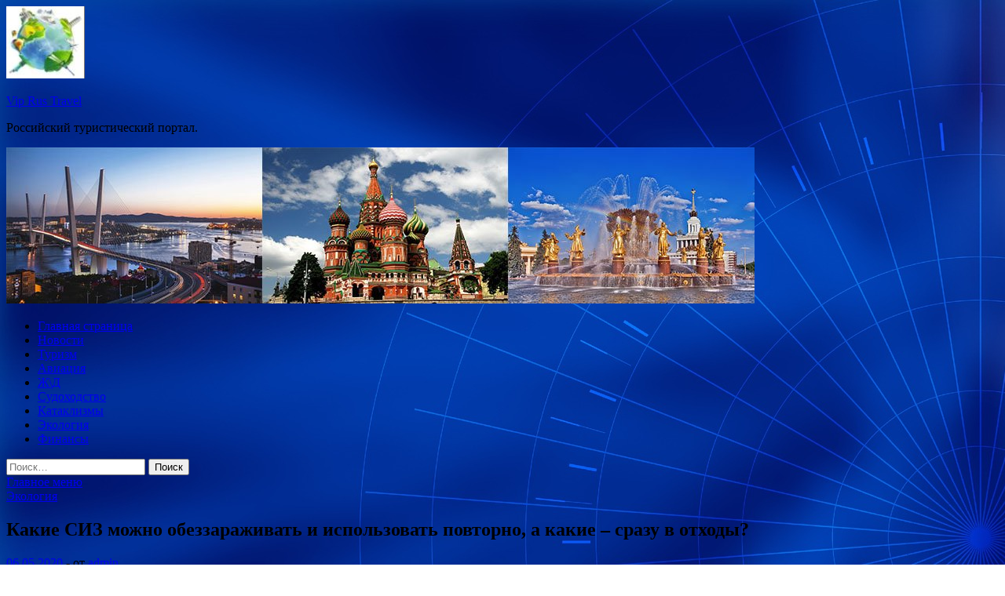

--- FILE ---
content_type: text/html; charset=UTF-8
request_url: https://vik-russia.ru/ekologiya/kakie-siz-mojno-obezzarajivat-i-ispolzovat-povtorno-a-kakie-srazy-v-othody.html
body_size: 60317
content:
<!DOCTYPE html>
<html lang="ru-RU">
<head>
<meta charset="UTF-8">
<meta name="viewport" content="width=device-width, initial-scale=1">
<link rel="profile" href="http://gmpg.org/xfn/11">

<title>Какие СИЗ можно обеззараживать и использовать повторно, а какие – сразу в отходы? &#8212; Vip Rus Travel</title>
<meta name='robots' content='max-image-preview:large' />
<link rel='dns-prefetch' href='//fonts.googleapis.com' />
<link rel="alternate" title="oEmbed (JSON)" type="application/json+oembed" href="https://vik-russia.ru/wp-json/oembed/1.0/embed?url=https%3A%2F%2Fvik-russia.ru%2Fekologiya%2Fkakie-siz-mojno-obezzarajivat-i-ispolzovat-povtorno-a-kakie-srazy-v-othody.html" />
<link rel="alternate" title="oEmbed (XML)" type="text/xml+oembed" href="https://vik-russia.ru/wp-json/oembed/1.0/embed?url=https%3A%2F%2Fvik-russia.ru%2Fekologiya%2Fkakie-siz-mojno-obezzarajivat-i-ispolzovat-povtorno-a-kakie-srazy-v-othody.html&#038;format=xml" />
<style id='wp-img-auto-sizes-contain-inline-css' type='text/css'>
img:is([sizes=auto i],[sizes^="auto," i]){contain-intrinsic-size:3000px 1500px}
/*# sourceURL=wp-img-auto-sizes-contain-inline-css */
</style>
<style id='wp-block-library-inline-css' type='text/css'>
:root{--wp-block-synced-color:#7a00df;--wp-block-synced-color--rgb:122,0,223;--wp-bound-block-color:var(--wp-block-synced-color);--wp-editor-canvas-background:#ddd;--wp-admin-theme-color:#007cba;--wp-admin-theme-color--rgb:0,124,186;--wp-admin-theme-color-darker-10:#006ba1;--wp-admin-theme-color-darker-10--rgb:0,107,160.5;--wp-admin-theme-color-darker-20:#005a87;--wp-admin-theme-color-darker-20--rgb:0,90,135;--wp-admin-border-width-focus:2px}@media (min-resolution:192dpi){:root{--wp-admin-border-width-focus:1.5px}}.wp-element-button{cursor:pointer}:root .has-very-light-gray-background-color{background-color:#eee}:root .has-very-dark-gray-background-color{background-color:#313131}:root .has-very-light-gray-color{color:#eee}:root .has-very-dark-gray-color{color:#313131}:root .has-vivid-green-cyan-to-vivid-cyan-blue-gradient-background{background:linear-gradient(135deg,#00d084,#0693e3)}:root .has-purple-crush-gradient-background{background:linear-gradient(135deg,#34e2e4,#4721fb 50%,#ab1dfe)}:root .has-hazy-dawn-gradient-background{background:linear-gradient(135deg,#faaca8,#dad0ec)}:root .has-subdued-olive-gradient-background{background:linear-gradient(135deg,#fafae1,#67a671)}:root .has-atomic-cream-gradient-background{background:linear-gradient(135deg,#fdd79a,#004a59)}:root .has-nightshade-gradient-background{background:linear-gradient(135deg,#330968,#31cdcf)}:root .has-midnight-gradient-background{background:linear-gradient(135deg,#020381,#2874fc)}:root{--wp--preset--font-size--normal:16px;--wp--preset--font-size--huge:42px}.has-regular-font-size{font-size:1em}.has-larger-font-size{font-size:2.625em}.has-normal-font-size{font-size:var(--wp--preset--font-size--normal)}.has-huge-font-size{font-size:var(--wp--preset--font-size--huge)}.has-text-align-center{text-align:center}.has-text-align-left{text-align:left}.has-text-align-right{text-align:right}.has-fit-text{white-space:nowrap!important}#end-resizable-editor-section{display:none}.aligncenter{clear:both}.items-justified-left{justify-content:flex-start}.items-justified-center{justify-content:center}.items-justified-right{justify-content:flex-end}.items-justified-space-between{justify-content:space-between}.screen-reader-text{border:0;clip-path:inset(50%);height:1px;margin:-1px;overflow:hidden;padding:0;position:absolute;width:1px;word-wrap:normal!important}.screen-reader-text:focus{background-color:#ddd;clip-path:none;color:#444;display:block;font-size:1em;height:auto;left:5px;line-height:normal;padding:15px 23px 14px;text-decoration:none;top:5px;width:auto;z-index:100000}html :where(.has-border-color){border-style:solid}html :where([style*=border-top-color]){border-top-style:solid}html :where([style*=border-right-color]){border-right-style:solid}html :where([style*=border-bottom-color]){border-bottom-style:solid}html :where([style*=border-left-color]){border-left-style:solid}html :where([style*=border-width]){border-style:solid}html :where([style*=border-top-width]){border-top-style:solid}html :where([style*=border-right-width]){border-right-style:solid}html :where([style*=border-bottom-width]){border-bottom-style:solid}html :where([style*=border-left-width]){border-left-style:solid}html :where(img[class*=wp-image-]){height:auto;max-width:100%}:where(figure){margin:0 0 1em}html :where(.is-position-sticky){--wp-admin--admin-bar--position-offset:var(--wp-admin--admin-bar--height,0px)}@media screen and (max-width:600px){html :where(.is-position-sticky){--wp-admin--admin-bar--position-offset:0px}}

/*# sourceURL=wp-block-library-inline-css */
</style><style id='global-styles-inline-css' type='text/css'>
:root{--wp--preset--aspect-ratio--square: 1;--wp--preset--aspect-ratio--4-3: 4/3;--wp--preset--aspect-ratio--3-4: 3/4;--wp--preset--aspect-ratio--3-2: 3/2;--wp--preset--aspect-ratio--2-3: 2/3;--wp--preset--aspect-ratio--16-9: 16/9;--wp--preset--aspect-ratio--9-16: 9/16;--wp--preset--color--black: #000000;--wp--preset--color--cyan-bluish-gray: #abb8c3;--wp--preset--color--white: #ffffff;--wp--preset--color--pale-pink: #f78da7;--wp--preset--color--vivid-red: #cf2e2e;--wp--preset--color--luminous-vivid-orange: #ff6900;--wp--preset--color--luminous-vivid-amber: #fcb900;--wp--preset--color--light-green-cyan: #7bdcb5;--wp--preset--color--vivid-green-cyan: #00d084;--wp--preset--color--pale-cyan-blue: #8ed1fc;--wp--preset--color--vivid-cyan-blue: #0693e3;--wp--preset--color--vivid-purple: #9b51e0;--wp--preset--gradient--vivid-cyan-blue-to-vivid-purple: linear-gradient(135deg,rgb(6,147,227) 0%,rgb(155,81,224) 100%);--wp--preset--gradient--light-green-cyan-to-vivid-green-cyan: linear-gradient(135deg,rgb(122,220,180) 0%,rgb(0,208,130) 100%);--wp--preset--gradient--luminous-vivid-amber-to-luminous-vivid-orange: linear-gradient(135deg,rgb(252,185,0) 0%,rgb(255,105,0) 100%);--wp--preset--gradient--luminous-vivid-orange-to-vivid-red: linear-gradient(135deg,rgb(255,105,0) 0%,rgb(207,46,46) 100%);--wp--preset--gradient--very-light-gray-to-cyan-bluish-gray: linear-gradient(135deg,rgb(238,238,238) 0%,rgb(169,184,195) 100%);--wp--preset--gradient--cool-to-warm-spectrum: linear-gradient(135deg,rgb(74,234,220) 0%,rgb(151,120,209) 20%,rgb(207,42,186) 40%,rgb(238,44,130) 60%,rgb(251,105,98) 80%,rgb(254,248,76) 100%);--wp--preset--gradient--blush-light-purple: linear-gradient(135deg,rgb(255,206,236) 0%,rgb(152,150,240) 100%);--wp--preset--gradient--blush-bordeaux: linear-gradient(135deg,rgb(254,205,165) 0%,rgb(254,45,45) 50%,rgb(107,0,62) 100%);--wp--preset--gradient--luminous-dusk: linear-gradient(135deg,rgb(255,203,112) 0%,rgb(199,81,192) 50%,rgb(65,88,208) 100%);--wp--preset--gradient--pale-ocean: linear-gradient(135deg,rgb(255,245,203) 0%,rgb(182,227,212) 50%,rgb(51,167,181) 100%);--wp--preset--gradient--electric-grass: linear-gradient(135deg,rgb(202,248,128) 0%,rgb(113,206,126) 100%);--wp--preset--gradient--midnight: linear-gradient(135deg,rgb(2,3,129) 0%,rgb(40,116,252) 100%);--wp--preset--font-size--small: 13px;--wp--preset--font-size--medium: 20px;--wp--preset--font-size--large: 36px;--wp--preset--font-size--x-large: 42px;--wp--preset--spacing--20: 0.44rem;--wp--preset--spacing--30: 0.67rem;--wp--preset--spacing--40: 1rem;--wp--preset--spacing--50: 1.5rem;--wp--preset--spacing--60: 2.25rem;--wp--preset--spacing--70: 3.38rem;--wp--preset--spacing--80: 5.06rem;--wp--preset--shadow--natural: 6px 6px 9px rgba(0, 0, 0, 0.2);--wp--preset--shadow--deep: 12px 12px 50px rgba(0, 0, 0, 0.4);--wp--preset--shadow--sharp: 6px 6px 0px rgba(0, 0, 0, 0.2);--wp--preset--shadow--outlined: 6px 6px 0px -3px rgb(255, 255, 255), 6px 6px rgb(0, 0, 0);--wp--preset--shadow--crisp: 6px 6px 0px rgb(0, 0, 0);}:where(.is-layout-flex){gap: 0.5em;}:where(.is-layout-grid){gap: 0.5em;}body .is-layout-flex{display: flex;}.is-layout-flex{flex-wrap: wrap;align-items: center;}.is-layout-flex > :is(*, div){margin: 0;}body .is-layout-grid{display: grid;}.is-layout-grid > :is(*, div){margin: 0;}:where(.wp-block-columns.is-layout-flex){gap: 2em;}:where(.wp-block-columns.is-layout-grid){gap: 2em;}:where(.wp-block-post-template.is-layout-flex){gap: 1.25em;}:where(.wp-block-post-template.is-layout-grid){gap: 1.25em;}.has-black-color{color: var(--wp--preset--color--black) !important;}.has-cyan-bluish-gray-color{color: var(--wp--preset--color--cyan-bluish-gray) !important;}.has-white-color{color: var(--wp--preset--color--white) !important;}.has-pale-pink-color{color: var(--wp--preset--color--pale-pink) !important;}.has-vivid-red-color{color: var(--wp--preset--color--vivid-red) !important;}.has-luminous-vivid-orange-color{color: var(--wp--preset--color--luminous-vivid-orange) !important;}.has-luminous-vivid-amber-color{color: var(--wp--preset--color--luminous-vivid-amber) !important;}.has-light-green-cyan-color{color: var(--wp--preset--color--light-green-cyan) !important;}.has-vivid-green-cyan-color{color: var(--wp--preset--color--vivid-green-cyan) !important;}.has-pale-cyan-blue-color{color: var(--wp--preset--color--pale-cyan-blue) !important;}.has-vivid-cyan-blue-color{color: var(--wp--preset--color--vivid-cyan-blue) !important;}.has-vivid-purple-color{color: var(--wp--preset--color--vivid-purple) !important;}.has-black-background-color{background-color: var(--wp--preset--color--black) !important;}.has-cyan-bluish-gray-background-color{background-color: var(--wp--preset--color--cyan-bluish-gray) !important;}.has-white-background-color{background-color: var(--wp--preset--color--white) !important;}.has-pale-pink-background-color{background-color: var(--wp--preset--color--pale-pink) !important;}.has-vivid-red-background-color{background-color: var(--wp--preset--color--vivid-red) !important;}.has-luminous-vivid-orange-background-color{background-color: var(--wp--preset--color--luminous-vivid-orange) !important;}.has-luminous-vivid-amber-background-color{background-color: var(--wp--preset--color--luminous-vivid-amber) !important;}.has-light-green-cyan-background-color{background-color: var(--wp--preset--color--light-green-cyan) !important;}.has-vivid-green-cyan-background-color{background-color: var(--wp--preset--color--vivid-green-cyan) !important;}.has-pale-cyan-blue-background-color{background-color: var(--wp--preset--color--pale-cyan-blue) !important;}.has-vivid-cyan-blue-background-color{background-color: var(--wp--preset--color--vivid-cyan-blue) !important;}.has-vivid-purple-background-color{background-color: var(--wp--preset--color--vivid-purple) !important;}.has-black-border-color{border-color: var(--wp--preset--color--black) !important;}.has-cyan-bluish-gray-border-color{border-color: var(--wp--preset--color--cyan-bluish-gray) !important;}.has-white-border-color{border-color: var(--wp--preset--color--white) !important;}.has-pale-pink-border-color{border-color: var(--wp--preset--color--pale-pink) !important;}.has-vivid-red-border-color{border-color: var(--wp--preset--color--vivid-red) !important;}.has-luminous-vivid-orange-border-color{border-color: var(--wp--preset--color--luminous-vivid-orange) !important;}.has-luminous-vivid-amber-border-color{border-color: var(--wp--preset--color--luminous-vivid-amber) !important;}.has-light-green-cyan-border-color{border-color: var(--wp--preset--color--light-green-cyan) !important;}.has-vivid-green-cyan-border-color{border-color: var(--wp--preset--color--vivid-green-cyan) !important;}.has-pale-cyan-blue-border-color{border-color: var(--wp--preset--color--pale-cyan-blue) !important;}.has-vivid-cyan-blue-border-color{border-color: var(--wp--preset--color--vivid-cyan-blue) !important;}.has-vivid-purple-border-color{border-color: var(--wp--preset--color--vivid-purple) !important;}.has-vivid-cyan-blue-to-vivid-purple-gradient-background{background: var(--wp--preset--gradient--vivid-cyan-blue-to-vivid-purple) !important;}.has-light-green-cyan-to-vivid-green-cyan-gradient-background{background: var(--wp--preset--gradient--light-green-cyan-to-vivid-green-cyan) !important;}.has-luminous-vivid-amber-to-luminous-vivid-orange-gradient-background{background: var(--wp--preset--gradient--luminous-vivid-amber-to-luminous-vivid-orange) !important;}.has-luminous-vivid-orange-to-vivid-red-gradient-background{background: var(--wp--preset--gradient--luminous-vivid-orange-to-vivid-red) !important;}.has-very-light-gray-to-cyan-bluish-gray-gradient-background{background: var(--wp--preset--gradient--very-light-gray-to-cyan-bluish-gray) !important;}.has-cool-to-warm-spectrum-gradient-background{background: var(--wp--preset--gradient--cool-to-warm-spectrum) !important;}.has-blush-light-purple-gradient-background{background: var(--wp--preset--gradient--blush-light-purple) !important;}.has-blush-bordeaux-gradient-background{background: var(--wp--preset--gradient--blush-bordeaux) !important;}.has-luminous-dusk-gradient-background{background: var(--wp--preset--gradient--luminous-dusk) !important;}.has-pale-ocean-gradient-background{background: var(--wp--preset--gradient--pale-ocean) !important;}.has-electric-grass-gradient-background{background: var(--wp--preset--gradient--electric-grass) !important;}.has-midnight-gradient-background{background: var(--wp--preset--gradient--midnight) !important;}.has-small-font-size{font-size: var(--wp--preset--font-size--small) !important;}.has-medium-font-size{font-size: var(--wp--preset--font-size--medium) !important;}.has-large-font-size{font-size: var(--wp--preset--font-size--large) !important;}.has-x-large-font-size{font-size: var(--wp--preset--font-size--x-large) !important;}
/*# sourceURL=global-styles-inline-css */
</style>

<style id='classic-theme-styles-inline-css' type='text/css'>
/*! This file is auto-generated */
.wp-block-button__link{color:#fff;background-color:#32373c;border-radius:9999px;box-shadow:none;text-decoration:none;padding:calc(.667em + 2px) calc(1.333em + 2px);font-size:1.125em}.wp-block-file__button{background:#32373c;color:#fff;text-decoration:none}
/*# sourceURL=/wp-includes/css/classic-themes.min.css */
</style>
<link rel='stylesheet' id='hitmag-style-css' href='https://vik-russia.ru/wp-content/themes/hitmag/style.css' type='text/css' media='all' />
<link rel='stylesheet' id='jquery-flexslider-css' href='https://vik-russia.ru/wp-content/themes/hitmag/css/flexslider.css' type='text/css' media='screen' />
<link rel='stylesheet' id='jquery-magnific-popup-css' href='https://vik-russia.ru/wp-content/themes/hitmag/css/magnific-popup.css' type='text/css' media='all' />
<script type="text/javascript" src="https://vik-russia.ru/wp-includes/js/jquery/jquery.min.js" id="jquery-core-js"></script>
<script type="text/javascript" src="https://vik-russia.ru/wp-includes/js/jquery/jquery-migrate.min.js" id="jquery-migrate-js"></script>
<script type="text/javascript" id="wp-disable-css-lazy-load-js-extra">
/* <![CDATA[ */
var WpDisableAsyncLinks = {"wp-disable-font-awesome":"https://vik-russia.ru/wp-content/themes/hitmag/css/font-awesome.min.css","wp-disable-google-fonts":"//fonts.googleapis.com/css?family=Ubuntu:400,500,700|Lato:400,700,400italic,700italic|Open%20Sans:400,400italic,700&subset=latin,latin-ext"};
//# sourceURL=wp-disable-css-lazy-load-js-extra
/* ]]> */
</script>
<script type="text/javascript" src="https://vik-russia.ru/wp-content/plugins/wp-disable/js/css-lazy-load.min.js" id="wp-disable-css-lazy-load-js"></script>
<link rel="canonical" href="https://vik-russia.ru/ekologiya/kakie-siz-mojno-obezzarajivat-i-ispolzovat-povtorno-a-kakie-srazy-v-othody.html" />

<meta name="description" content="Роспотребнадзор разъяснил, как следует обеззараживать многоразовые защитные изделия:    - изделия много">
<style type="text/css" id="custom-background-css">
body.custom-background { background-image: url("https://vik-russia.ru/wp-content/uploads/2020/04/sinyaya.jpg"); background-position: left top; background-size: auto; background-repeat: repeat; background-attachment: scroll; }
</style>
	<link rel="icon" href="https://vik-russia.ru/wp-content/uploads/2020/04/turizm-e1587960845503.jpeg" sizes="32x32" />
<link rel="icon" href="https://vik-russia.ru/wp-content/uploads/2020/04/turizm-e1587960845503.jpeg" sizes="192x192" />
<link rel="apple-touch-icon" href="https://vik-russia.ru/wp-content/uploads/2020/04/turizm-e1587960845503.jpeg" />
<meta name="msapplication-TileImage" content="https://vik-russia.ru/wp-content/uploads/2020/04/turizm-e1587960845503.jpeg" />
</head>

<body class="wp-singular post-template-default single single-post postid-200 single-format-standard custom-background wp-custom-logo wp-theme-hitmag th-right-sidebar">

<div id="page" class="site hitmag-wrapper">
	<a class="skip-link screen-reader-text" href="#content">Перейти к содержимому</a>

	<header id="masthead" class="site-header" role="banner">
		
		
		<div class="header-main-area">
			<div class="hm-container">
			<div class="site-branding">
				<div class="site-branding-content">
					<div class="hm-logo">
						<a href="https://vik-russia.ru/" class="custom-logo-link" rel="home"><img width="100" height="92" src="https://vik-russia.ru/wp-content/uploads/2020/04/turizm-e1587960845503.jpeg" class="custom-logo" alt="Vip Rus Travel" decoding="async" /></a>					</div><!-- .hm-logo -->

					<div class="hm-site-title">
													<p class="site-title"><a href="https://vik-russia.ru/" rel="home">Vip Rus Travel</a></p>
													<p class="site-description">Российский туристический портал.</p>
											</div><!-- .hm-site-title -->
				</div><!-- .site-branding-content -->
			</div><!-- .site-branding -->

						</div><!-- .hm-container -->
		</div><!-- .header-main-area -->

		<div class="hm-header-image"><img src="https://vik-russia.ru/wp-content/uploads/2020/04/vip_russia_travel_croped.jpg" height="199" width="953" alt="" /></div>
		<div class="hm-nav-container">
			<nav id="site-navigation" class="main-navigation" role="navigation">
				<div class="hm-container">
				<div class="menu-glavnoe-menyu-container"><ul id="primary-menu" class="menu"><li id="menu-item-16" class="menu-item menu-item-type-custom menu-item-object-custom menu-item-home menu-item-16"><a href="http://vik-russia.ru/">Главная страница</a></li>
<li id="menu-item-70" class="menu-item menu-item-type-taxonomy menu-item-object-category menu-item-70"><a href="https://vik-russia.ru/category/novosti">Новости</a></li>
<li id="menu-item-71" class="menu-item menu-item-type-taxonomy menu-item-object-category menu-item-71"><a href="https://vik-russia.ru/category/turizm">Туризм</a></li>
<li id="menu-item-64" class="menu-item menu-item-type-taxonomy menu-item-object-category menu-item-64"><a href="https://vik-russia.ru/category/aviaciya">Авиация</a></li>
<li id="menu-item-68" class="menu-item menu-item-type-taxonomy menu-item-object-category menu-item-68"><a href="https://vik-russia.ru/category/zhd">Ж\Д</a></li>
<li id="menu-item-67" class="menu-item menu-item-type-taxonomy menu-item-object-category menu-item-67"><a href="https://vik-russia.ru/category/sudoxodstvo">Судоходство</a></li>
<li id="menu-item-66" class="menu-item menu-item-type-taxonomy menu-item-object-category menu-item-66"><a href="https://vik-russia.ru/category/kataklizmy">Катаклизмы</a></li>
<li id="menu-item-65" class="menu-item menu-item-type-taxonomy menu-item-object-category current-post-ancestor current-menu-parent current-post-parent menu-item-65"><a href="https://vik-russia.ru/category/ekologiya">Экология</a></li>
<li id="menu-item-69" class="menu-item menu-item-type-taxonomy menu-item-object-category menu-item-69"><a href="https://vik-russia.ru/category/finansy">Финансы</a></li>
</ul></div>
									<div class="hm-search-button-icon"></div>
					<div class="hm-search-box-container">
						<div class="hm-search-box">
							<form role="search" method="get" class="search-form" action="https://vik-russia.ru/">
				<label>
					<span class="screen-reader-text">Найти:</span>
					<input type="search" class="search-field" placeholder="Поиск&hellip;" value="" name="s" />
				</label>
				<input type="submit" class="search-submit" value="Поиск" />
			</form>						</div><!-- th-search-box -->
					</div><!-- .th-search-box-container -->
								</div><!-- .hm-container -->
			</nav><!-- #site-navigation -->
			<a href="#" class="navbutton" id="main-nav-button">Главное меню</a>
			<div class="responsive-mainnav"></div>
		</div><!-- .hm-nav-container -->

		
	</header><!-- #masthead -->

	<div id="content" class="site-content">
		<div class="hm-container">

	<div id="primary" class="content-area">
		<main id="main" class="site-main" role="main">

		
<article id="post-200" class="hitmag-single post-200 post type-post status-publish format-standard hentry category-ekologiya">
	<header class="entry-header">
		<div class="cat-links"><a href="https://vik-russia.ru/category/ekologiya" rel="category tag">Экология</a></div><h1 class="entry-title">Какие СИЗ можно обеззараживать и использовать повторно, а какие – сразу в отходы?</h1>		<div class="entry-meta">
			<span class="posted-on"><a href="https://vik-russia.ru/ekologiya/kakie-siz-mojno-obezzarajivat-i-ispolzovat-povtorno-a-kakie-srazy-v-othody.html" rel="bookmark"><time class="entry-date published updated" datetime="2020-05-06T19:10:07+03:00">06.05.2020</time></a></span><span class="meta-sep"> - </span><span class="byline"> от <span class="author vcard"><a class="url fn n" href="https://vik-russia.ru/author/admin">admin</a></span></span>		</div><!-- .entry-meta -->
		
	</header><!-- .entry-header -->
	
	

	<div class="entry-content">
		<p>Роспотребнадзор разъяснил, как следует обеззараживать многоразовые защитные изделия:</p>
<p>&#8212; изделия многократного применения (защитные очки, защитный экран, маска полнолицевая) обеззараживаются путем протирания каждые 2 часа (при загрязнении – немедленно) с использованием <span id="more-200"></span>спиртсодержащих дезинфекционных средств с концентрацией спирта этилового не менее 70%, изопропилового – не менее 60%. После использования защитные очки (экран) обеззараживают способом двукратного протирания с интервалом 15 минут 6% раствором перекиси водорода с 0,5% моющего средства или погружением в 70% этиловый спирт на 30 минут. После обеззараживания защитные очки, защитный экран промываются теплой водой с любым моющим средством и высушиваются в положении, обеспечивающем свободный сток воды;<br />
&#8212; многоразовая защитная одежда (маска, халат, шапочка, косынка), изготовленная из термоустойчивых (хлопчатобумажных) тканей, подлежит обеззараживаю способом погружения в раствор дезинфицирующего средства или автоклавированием. После обеззараживания одежду стирают с использованием обычных моющих средств при температуре не ниже 60°С. Режим следующий – замачивание в растворе кислородактивных хлорактивных дезинфицирующих средств, например, 3% перекись водорода с 0,5% моющего средства при начальной температуре раствора не ниже 50°С (60 минут), 0,5% р-р гипохлорит натрия при начальной температуре раствора не ниже 50°С (30 минут); кипячение в 2% растворе кальцинированной соды – 30 минут; автоклавирование в паровом стерилизаторе водяным насыщенным паром под давлением 1,1 кгс/см2 (0,11 МПа), (120+2)°С, экспозиция 45 минут;<br />
&#8212; многоразовая защитная одежда из нетканых материалов (комбинезоны, костюмы) подлежит обеззараживанию, как правило, следующими способами: погружением в растворы кислородактивных, хлорактивных дезинфицирующих средств в соответствии с инструкцией по применению (например, 3% перекись водорода с 0,5% моющего средства); автоклавированием в паровом стерилизаторе водяным насыщенным паром под давлением 1,1 кгс/см2 (0,11 МПа), (120+2)°С, экспозиция 45 минут. После каждого цикла обработки многоразовой защитной одежды и СИЗ проводится визуальный контроль их целостности, включая швы и соединения;<br />
защитная одежда и СИЗ однократного применения (медицинские маски, респираторы, одноразовые комбинезоны, халаты, бахилы, перчатки) повторному применению не подлежат, подвергается обеззараживанию и удалению в соответствии с требованиями к медицинским отходам класса В;<br />
&#8212; в ходе эксплуатации защитная одежда и СИЗ могут быть подвергнуты текущей дезинфекции для снижения микробной контаминации с использованием дезинфицирующих средств, содержащих этанол не менее 70% по массе или изопропиловый – не менее 60% по массе, либо других дезсредств (кислородактивных или хлорактивных), обладающих, согласно инструкциям по их применению, вирулицидным действием при применении способом протирания.</p>
<p>Письмо Роспотребнадзора от 09.04.2020 № 02/6475-2020-32</p>
<p>Источник: <a href="http://www.ecoindustry.ru/news/view/56488.html">ecoindustry.ru</a></p>
	</div><!-- .entry-content -->

	<footer class="entry-footer">
			</footer><!-- .entry-footer -->
</article><!-- #post-## -->

    <div class="hm-related-posts">
    
    <div class="wt-container">
        <h4 class="widget-title">Похожие записи</h4>
    </div>

    <div class="hmrp-container">

        
                <div class="hm-rel-post">
                    <a href="https://vik-russia.ru/ekologiya/tipichnye-oshibki-gosydarstvennye-yslygi.html" rel="bookmark" title="Типичные ошибки: государственные услуги">
                                            </a>
                    <h3 class="post-title">
                        <a href="https://vik-russia.ru/ekologiya/tipichnye-oshibki-gosydarstvennye-yslygi.html" rel="bookmark" title="Типичные ошибки: государственные услуги">
                            Типичные ошибки: государственные услуги                        </a>
                    </h3>
                    <p class="hms-meta"><time class="entry-date published updated" datetime="2020-05-20T06:10:06+03:00">20.05.2020</time></p>
                </div>
            
            
                <div class="hm-rel-post">
                    <a href="https://vik-russia.ru/ekologiya/planiryetsia-ystanovit-novyu-metodiky-rascheta-nds.html" rel="bookmark" title="Планируется установить новую методику расчета НДС">
                                            </a>
                    <h3 class="post-title">
                        <a href="https://vik-russia.ru/ekologiya/planiryetsia-ystanovit-novyu-metodiky-rascheta-nds.html" rel="bookmark" title="Планируется установить новую методику расчета НДС">
                            Планируется установить новую методику расчета НДС                        </a>
                    </h3>
                    <p class="hms-meta"><time class="entry-date published updated" datetime="2020-05-20T06:10:05+03:00">20.05.2020</time></p>
                </div>
            
            
                <div class="hm-rel-post">
                    <a href="https://vik-russia.ru/ekologiya/rosprirodnadzor-podgotovil-pismo-ot-07-05-2020-mk-05-01-32-14059-o-gosydarstvennoi-ekologicheskoi-ekspertize.html" rel="bookmark" title="Росприроднадзор подготовил письмо от 07.05.2020 № МК-05-01-32/14059 &#171;О государственной экологической экспертизе&#187;">
                                            </a>
                    <h3 class="post-title">
                        <a href="https://vik-russia.ru/ekologiya/rosprirodnadzor-podgotovil-pismo-ot-07-05-2020-mk-05-01-32-14059-o-gosydarstvennoi-ekologicheskoi-ekspertize.html" rel="bookmark" title="Росприроднадзор подготовил письмо от 07.05.2020 № МК-05-01-32/14059 &#171;О государственной экологической экспертизе&#187;">
                            Росприроднадзор подготовил письмо от 07.05.2020 № МК-05-01-32/14059 &#171;О государственной экологической экспертизе&#187;                        </a>
                    </h3>
                    <p class="hms-meta"><time class="entry-date published updated" datetime="2020-05-20T06:10:04+03:00">20.05.2020</time></p>
                </div>
            
            
    </div>
    </div>

    
	<nav class="navigation post-navigation" aria-label="Записи">
		<h2 class="screen-reader-text">Навигация по записям</h2>
		<div class="nav-links"><div class="nav-previous"><a href="https://vik-russia.ru/ekologiya/proekt-postanovleniia-pravitelstva-rossiiskoi-federacii-o-poriadke-vydachi-razreshenii-na-vremennye-vybrosy-zagriazniaushih-veshestv-v-atmosfernyi-vozdyh.html" rel="prev"><span class="meta-nav" aria-hidden="true">Предыдущая статья</span> <span class="post-title">Проект постановления Правительства Российской Федерации &#171;О порядке выдачи разрешений на временные выбросы загрязняющих веществ в атмосферный воздух&#187;</span></a></div><div class="nav-next"><a href="https://vik-russia.ru/ekologiya/raziasneny-osobennosti-vneseniia-kvartalnyh-avansovyh-platejei-za-negativnoe-vozdeistvie-na-okryjaushyu-sredy.html" rel="next"><span class="meta-nav" aria-hidden="true">Следующая статья</span> <span class="post-title">Разъяснены особенности внесения квартальных авансовых платежей за негативное воздействие на окружающую среду</span></a></div></div>
	</nav><div class="hm-authorbox">

    <div class="hm-author-img">
        <img alt='' src='https://secure.gravatar.com/avatar/5fdb85cac86e45de2473cae2fb150b8501f466c267d3d07ed0727a97153d5b64?s=100&#038;d=mm&#038;r=g' srcset='https://secure.gravatar.com/avatar/5fdb85cac86e45de2473cae2fb150b8501f466c267d3d07ed0727a97153d5b64?s=200&#038;d=mm&#038;r=g 2x' class='avatar avatar-100 photo' height='100' width='100' decoding='async'/>    </div>

    <div class="hm-author-content">
        <h4 class="author-name">О admin</h4>
        <p class="author-description"></p>
        <a class="author-posts-link" href="https://vik-russia.ru/author/admin" title="admin">
            Посмотреть все записи автора admin &rarr;        </a>
    </div>

</div>
		</main><!-- #main -->
	</div><!-- #primary -->


<script async="async" src="https://w.uptolike.com/widgets/v1/zp.js?pid=lfe06d069853a35f7acf05e530a49975d54eb42410" type="text/javascript"></script>

<aside id="secondary" class="widget-area" role="complementary">
	<section id="search-3" class="widget widget_search"><h4 class="widget-title">Поиск</h4><form role="search" method="get" class="search-form" action="https://vik-russia.ru/">
				<label>
					<span class="screen-reader-text">Найти:</span>
					<input type="search" class="search-field" placeholder="Поиск&hellip;" value="" name="s" />
				</label>
				<input type="submit" class="search-submit" value="Поиск" />
			</form></section><section id="execphp-2" class="widget widget_execphp">			<div class="execphpwidget"></div>
		</section><section id="hitmag_dual_category_posts-2" class="widget widget_hitmag_dual_category_posts">		<!-- Category 1 -->
		<div class="hm-dualc-left">
			
                                                                    
                        <div class="hmbd-post">
                                                            <a href="https://vik-russia.ru/novosti/mojno-li-zarazitsia-koronavirysom-na-pliaje-v-more-i-v-basseine.html" title="Можно ли заразиться коронавирусом на пляже, в море и в бассейне?"><img width="348" height="215" src="https://vik-russia.ru/wp-content/uploads/2020/05/4b5edbd07aa41d8cdfac580c7de95cdf-348x215.jpg" class="attachment-hitmag-grid size-hitmag-grid wp-post-image" alt="" decoding="async" loading="lazy" /></a>
                            
                            <div class="cat-links"><a href="https://vik-russia.ru/category/novosti" rel="category tag">Новости</a></div>
                            <h3 class="hmb-entry-title"><a href="https://vik-russia.ru/novosti/mojno-li-zarazitsia-koronavirysom-na-pliaje-v-more-i-v-basseine.html" rel="bookmark">Можно ли заразиться коронавирусом на пляже, в море и в бассейне?</a></h3>						

                            <div class="hmb-entry-meta">
                                <span class="posted-on"><a href="https://vik-russia.ru/novosti/mojno-li-zarazitsia-koronavirysom-na-pliaje-v-more-i-v-basseine.html" rel="bookmark"><time class="entry-date published updated" datetime="2020-05-19T18:10:06+03:00">19.05.2020</time></a></span><span class="meta-sep"> - </span><span class="byline"> от <span class="author vcard"><a class="url fn n" href="https://vik-russia.ru/author/admin">admin</a></span></span>                            </div><!-- .entry-meta -->

                            <div class="hmb-entry-summary"><p>Хотя границы еще &laquo;на замке&raquo;, и туристов в средиземноморских странах нет, организацией пляжного отдыха по-новому приходится заниматься уже сейчас. Вариантов предлагается &laquo;пруд пруди&raquo;, и каждый изощреннее другого. В Италии всерьез &hellip; </p>
</div>
                        </div><!-- .hmbd-post -->

                                                                                                    <div class="hms-post">
                                                            <div class="hms-thumb">
                                    <a href="https://vik-russia.ru/novosti/kogda-my-snova-smojem-poehat-v-otpysk-grafik-otkrytiia-tyristicheskih-napravlenii-v-2020-gody.html" rel="bookmark" title="Когда мы снова сможем поехать в отпуск? График открытия туристических направлений в 2020 году">	
                                        <img width="135" height="93" src="https://vik-russia.ru/wp-content/uploads/2020/05/6214dbad4e7d0a7884538b551cfa3281-135x93.jpg" class="attachment-hitmag-thumbnail size-hitmag-thumbnail wp-post-image" alt="" decoding="async" loading="lazy" />                                    </a>
                                </div>
                                                        <div class="hms-details">
                                <h3 class="hms-title"><a href="https://vik-russia.ru/novosti/kogda-my-snova-smojem-poehat-v-otpysk-grafik-otkrytiia-tyristicheskih-napravlenii-v-2020-gody.html" rel="bookmark">Когда мы снова сможем поехать в отпуск? График открытия туристических направлений в 2020 году</a></h3>                                <p class="hms-meta"><time class="entry-date published updated" datetime="2020-05-19T18:10:05+03:00">19.05.2020</time></p>
                            </div>
                        </div>
                                                                                                    <div class="hms-post">
                                                            <div class="hms-thumb">
                                    <a href="https://vik-russia.ru/novosti/pravda-li-chto-paketnye-tyry-posle-pandemii-mogyt-podorojat-v-2-raza.html" rel="bookmark" title="Правда ли, что пакетные туры после пандемии могут подорожать в 2 раза?">	
                                        <img width="135" height="93" src="https://vik-russia.ru/wp-content/uploads/2020/05/68cbac6930a61d8fa8380c9ea463e264-135x93.jpg" class="attachment-hitmag-thumbnail size-hitmag-thumbnail wp-post-image" alt="" decoding="async" loading="lazy" srcset="https://vik-russia.ru/wp-content/uploads/2020/05/68cbac6930a61d8fa8380c9ea463e264-135x93.jpg 135w, https://vik-russia.ru/wp-content/uploads/2020/05/68cbac6930a61d8fa8380c9ea463e264-300x206.jpg 300w, https://vik-russia.ru/wp-content/uploads/2020/05/68cbac6930a61d8fa8380c9ea463e264.jpg 600w" sizes="auto, (max-width: 135px) 100vw, 135px" />                                    </a>
                                </div>
                                                        <div class="hms-details">
                                <h3 class="hms-title"><a href="https://vik-russia.ru/novosti/pravda-li-chto-paketnye-tyry-posle-pandemii-mogyt-podorojat-v-2-raza.html" rel="bookmark">Правда ли, что пакетные туры после пандемии могут подорожать в 2 раза?</a></h3>                                <p class="hms-meta"><time class="entry-date published updated" datetime="2020-05-19T00:10:06+03:00">19.05.2020</time></p>
                            </div>
                        </div>
                                                                                                    <div class="hms-post">
                                                            <div class="hms-thumb">
                                    <a href="https://vik-russia.ru/novosti/tyrciia-otkryvaetsia-dlia-tyristov-yje-poslezavtra-rossiia-est-v-spiske-razreshennyh-stran.html" rel="bookmark" title="Турция открывается для туристов уже послезавтра, Россия есть в списке разрешенных стран">	
                                        <img width="135" height="93" src="https://vik-russia.ru/wp-content/uploads/2020/05/8b2ca40846bc0cce3eaf36cf6a7b4216-135x93.jpg" class="attachment-hitmag-thumbnail size-hitmag-thumbnail wp-post-image" alt="" decoding="async" loading="lazy" />                                    </a>
                                </div>
                                                        <div class="hms-details">
                                <h3 class="hms-title"><a href="https://vik-russia.ru/novosti/tyrciia-otkryvaetsia-dlia-tyristov-yje-poslezavtra-rossiia-est-v-spiske-razreshennyh-stran.html" rel="bookmark">Турция открывается для туристов уже послезавтра, Россия есть в списке разрешенных стран</a></h3>                                <p class="hms-meta"><time class="entry-date published updated" datetime="2020-05-18T16:10:08+03:00">18.05.2020</time></p>
                            </div>
                        </div>
                                                                                                    <div class="hms-post">
                                                            <div class="hms-thumb">
                                    <a href="https://vik-russia.ru/novosti/airbus-ystanovit-v-samoletah-pribor-opredeliaushii-nalichie-lubogo-virysa-y-passajirov.html" rel="bookmark" title="Airbus установит в самолетах прибор, определяющий наличие любого вируса у пассажиров">	
                                        <img width="135" height="93" src="https://vik-russia.ru/wp-content/uploads/2020/05/254d99eb11ad46613b040dea7df3d293-135x93.jpg" class="attachment-hitmag-thumbnail size-hitmag-thumbnail wp-post-image" alt="" decoding="async" loading="lazy" />                                    </a>
                                </div>
                                                        <div class="hms-details">
                                <h3 class="hms-title"><a href="https://vik-russia.ru/novosti/airbus-ystanovit-v-samoletah-pribor-opredeliaushii-nalichie-lubogo-virysa-y-passajirov.html" rel="bookmark">Airbus установит в самолетах прибор, определяющий наличие любого вируса у пассажиров</a></h3>                                <p class="hms-meta"><time class="entry-date published updated" datetime="2020-05-15T16:10:07+03:00">15.05.2020</time></p>
                            </div>
                        </div>
                                                                                                    <div class="hms-post">
                                                            <div class="hms-thumb">
                                    <a href="https://vik-russia.ru/novosti/oteli-dybaia-gotoviat-tyristam-surprizy-kotorye-sposobny-prevratit-otdyh-v-samoizoliaciu.html" rel="bookmark" title="Отели Дубая готовят туристам сюрпризы, которые способны превратить отдых в самоизоляцию">	
                                        <img width="135" height="93" src="https://vik-russia.ru/wp-content/uploads/2020/05/b6d1a0a959e82f5da558be13696a191d-135x93.jpg" class="attachment-hitmag-thumbnail size-hitmag-thumbnail wp-post-image" alt="" decoding="async" loading="lazy" />                                    </a>
                                </div>
                                                        <div class="hms-details">
                                <h3 class="hms-title"><a href="https://vik-russia.ru/novosti/oteli-dybaia-gotoviat-tyristam-surprizy-kotorye-sposobny-prevratit-otdyh-v-samoizoliaciu.html" rel="bookmark">Отели Дубая готовят туристам сюрпризы, которые способны превратить отдых в самоизоляцию</a></h3>                                <p class="hms-meta"><time class="entry-date published updated" datetime="2020-05-15T16:10:04+03:00">15.05.2020</time></p>
                            </div>
                        </div>
                                                                                    
		</div><!-- .hm-dualc-left -->


		<!-- Category 2 -->

		<div class="hm-dualc-right">
			
							
                            
                    <div class="hmbd-post">
                                                    <a href="https://vik-russia.ru/turizm/stoit-li-pokypat-bilety-za-granicy-na-leto-i-osen.html" title="Стоит ли покупать билеты за границу на лето и осень"><img width="348" height="215" src="https://vik-russia.ru/wp-content/uploads/2020/05/9d617379ed191a32ba8c12051d907c68-348x215.jpg" class="attachment-hitmag-grid size-hitmag-grid wp-post-image" alt="" decoding="async" loading="lazy" /></a>
                        
                        <div class="cat-links"><a href="https://vik-russia.ru/category/turizm" rel="category tag">Туризм</a></div>
                        <h3 class="hmb-entry-title"><a href="https://vik-russia.ru/turizm/stoit-li-pokypat-bilety-za-granicy-na-leto-i-osen.html" rel="bookmark">Стоит ли покупать билеты за границу на лето и осень</a></h3>						
                        
                        <div class="hmb-entry-meta">
                                <span class="posted-on"><a href="https://vik-russia.ru/turizm/stoit-li-pokypat-bilety-za-granicy-na-leto-i-osen.html" rel="bookmark"><time class="entry-date published updated" datetime="2020-05-20T04:10:07+03:00">20.05.2020</time></a></span><span class="meta-sep"> - </span><span class="byline"> от <span class="author vcard"><a class="url fn n" href="https://vik-russia.ru/author/admin">admin</a></span></span>                        </div><!-- .entry-meta -->
                        <div class="hmb-entry-summary"><p>Фото: depositphotos.com Многие страны заявили о планах открыть границы и возобновить туризм уже летом этого года. Среди них — Турция, Кипр, Греция, Грузия и другие. Однако в России пока не говорят о возобновлении международного авиасообщения. &quot;Рамблер&quot;</p>
</div>
                    </div><!-- .hmdb-post -->
                    
                                                                    
                    <div class="hms-post">
                                                    <div class="hms-thumb">
                                <a href="https://vik-russia.ru/turizm/zastriavshie-tyristy-dva-mesiaca-projili-v-aeroporty-vo-vremia-pandemii-koronavirysa.html" rel="bookmark" title="Застрявшие туристы два месяца прожили в аэропорту во время пандемии коронавируса">	
                                    <img width="135" height="93" src="https://vik-russia.ru/wp-content/uploads/2020/05/a1e759b849c8f3dc3d95efe00db8c210-135x93.jpg" class="attachment-hitmag-thumbnail size-hitmag-thumbnail wp-post-image" alt="" decoding="async" loading="lazy" />                                </a>
                            </div>
                                                <div class="hms-details">
                            <h3 class="hms-title"><a href="https://vik-russia.ru/turizm/zastriavshie-tyristy-dva-mesiaca-projili-v-aeroporty-vo-vremia-pandemii-koronavirysa.html" rel="bookmark">Застрявшие туристы два месяца прожили в аэропорту во время пандемии коронавируса</a></h3>                            <p class="hms-meta"><time class="entry-date published updated" datetime="2020-05-20T04:10:06+03:00">20.05.2020</time></p>
                        </div>
                    </div>

                                                                    
                    <div class="hms-post">
                                                    <div class="hms-thumb">
                                <a href="https://vik-russia.ru/turizm/nazvana-data-vozobnovleniia-tyrizma-v-rossii.html" rel="bookmark" title="Названа дата возобновления туризма в России">	
                                    <img width="135" height="93" src="https://vik-russia.ru/wp-content/uploads/2020/05/ed3f6d85cddb45c53d2ca5f6b37106eb-135x93.jpg" class="attachment-hitmag-thumbnail size-hitmag-thumbnail wp-post-image" alt="" decoding="async" loading="lazy" />                                </a>
                            </div>
                                                <div class="hms-details">
                            <h3 class="hms-title"><a href="https://vik-russia.ru/turizm/nazvana-data-vozobnovleniia-tyrizma-v-rossii.html" rel="bookmark">Названа дата возобновления туризма в России</a></h3>                            <p class="hms-meta"><time class="entry-date published updated" datetime="2020-05-20T04:10:04+03:00">20.05.2020</time></p>
                        </div>
                    </div>

                                                                    
                    <div class="hms-post">
                                                    <div class="hms-thumb">
                                <a href="https://vik-russia.ru/turizm/gde-nahodiatsia-lychshie-mineralnye-kyrorty-rossii.html" rel="bookmark" title="Где находятся лучшие минеральные курорты России">	
                                    <img width="135" height="93" src="https://vik-russia.ru/wp-content/uploads/2020/05/f605e12c6d1cfc0df73ebea99d47a3f3-135x93.jpg" class="attachment-hitmag-thumbnail size-hitmag-thumbnail wp-post-image" alt="" decoding="async" loading="lazy" />                                </a>
                            </div>
                                                <div class="hms-details">
                            <h3 class="hms-title"><a href="https://vik-russia.ru/turizm/gde-nahodiatsia-lychshie-mineralnye-kyrorty-rossii.html" rel="bookmark">Где находятся лучшие минеральные курорты России</a></h3>                            <p class="hms-meta"><time class="entry-date published updated" datetime="2020-05-19T19:10:05+03:00">19.05.2020</time></p>
                        </div>
                    </div>

                                                                    
                    <div class="hms-post">
                                                    <div class="hms-thumb">
                                <a href="https://vik-russia.ru/turizm/stuardessa-vernylas-na-raboty-i-zametila-strannosti.html" rel="bookmark" title="Стюардесса вернулась на работу и заметила странности">	
                                    <img width="135" height="93" src="https://vik-russia.ru/wp-content/uploads/2020/05/faa37f17fc9bdbdbcd2f39c7d3f6924b-135x93.jpg" class="attachment-hitmag-thumbnail size-hitmag-thumbnail wp-post-image" alt="" decoding="async" loading="lazy" />                                </a>
                            </div>
                                                <div class="hms-details">
                            <h3 class="hms-title"><a href="https://vik-russia.ru/turizm/stuardessa-vernylas-na-raboty-i-zametila-strannosti.html" rel="bookmark">Стюардесса вернулась на работу и заметила странности</a></h3>                            <p class="hms-meta"><time class="entry-date published updated" datetime="2020-05-19T19:10:04+03:00">19.05.2020</time></p>
                        </div>
                    </div>

                                                                    
                    <div class="hms-post">
                                                    <div class="hms-thumb">
                                <a href="https://vik-russia.ru/turizm/stali-izvestny-sroki-vosstanovleniia-tyrizma-v-rossii.html" rel="bookmark" title="Стали известны сроки восстановления туризма в России">	
                                    <img width="135" height="93" src="https://vik-russia.ru/wp-content/uploads/2020/05/375443b760da3172ddcadf9267397d3c-135x93.jpg" class="attachment-hitmag-thumbnail size-hitmag-thumbnail wp-post-image" alt="" decoding="async" loading="lazy" />                                </a>
                            </div>
                                                <div class="hms-details">
                            <h3 class="hms-title"><a href="https://vik-russia.ru/turizm/stali-izvestny-sroki-vosstanovleniia-tyrizma-v-rossii.html" rel="bookmark">Стали известны сроки восстановления туризма в России</a></h3>                            <p class="hms-meta"><time class="entry-date published updated" datetime="2020-05-19T10:10:04+03:00">19.05.2020</time></p>
                        </div>
                    </div>

                                                                                
		</div><!--.hm-dualc-right-->


</section>
		<section id="recent-posts-3" class="widget widget_recent_entries">
		<h4 class="widget-title">Последние записи</h4>
		<ul>
											<li>
					<a href="https://vik-russia.ru/ekologiya/tipichnye-oshibki-gosydarstvennye-yslygi.html">Типичные ошибки: государственные услуги</a>
									</li>
											<li>
					<a href="https://vik-russia.ru/ekologiya/planiryetsia-ystanovit-novyu-metodiky-rascheta-nds.html">Планируется установить новую методику расчета НДС</a>
									</li>
											<li>
					<a href="https://vik-russia.ru/ekologiya/rosprirodnadzor-podgotovil-pismo-ot-07-05-2020-mk-05-01-32-14059-o-gosydarstvennoi-ekologicheskoi-ekspertize.html">Росприроднадзор подготовил письмо от 07.05.2020 № МК-05-01-32/14059 &#171;О государственной экологической экспертизе&#187;</a>
									</li>
											<li>
					<a href="https://vik-russia.ru/turizm/stoit-li-pokypat-bilety-za-granicy-na-leto-i-osen.html">Стоит ли покупать билеты за границу на лето и осень</a>
									</li>
											<li>
					<a href="https://vik-russia.ru/turizm/zastriavshie-tyristy-dva-mesiaca-projili-v-aeroporty-vo-vremia-pandemii-koronavirysa.html">Застрявшие туристы два месяца прожили в аэропорту во время пандемии коронавируса</a>
									</li>
					</ul>

		</section></aside><!-- #secondary -->	</div><!-- .hm-container -->
	</div><!-- #content -->

	<footer id="colophon" class="site-footer" role="contentinfo">
		<div class="hm-container">
			<div class="footer-widget-area">
				<div class="footer-sidebar" role="complementary">
					<aside id="custom_html-2" class="widget_text widget widget_custom_html"><div class="textwidget custom-html-widget"><noindex>
При цитировании ссылка на источник обязательна
</noindex></div></aside>				</div><!-- .footer-sidebar -->
		
				<div class="footer-sidebar" role="complementary">
					<aside id="custom_html-3" class="widget_text widget widget_custom_html"><div class="textwidget custom-html-widget"><noindex>
<!--LiveInternet counter--><script type="text/javascript">
document.write('<a href="//www.liveinternet.ru/click" '+
'target="_blank"><img src="//counter.yadro.ru/hit?t28.6;r'+
escape(document.referrer)+((typeof(screen)=='undefined')?'':
';s'+screen.width+'*'+screen.height+'*'+(screen.colorDepth?
screen.colorDepth:screen.pixelDepth))+';u'+escape(document.URL)+
';h'+escape(document.title.substring(0,150))+';'+Math.random()+
'" alt="" title="LiveInternet: показано количество просмотров и'+
' посетителей" '+
'border="0" width="88" height="120"><\/a>')
</script><!--/LiveInternet-->
</noindex></div></aside>				</div><!-- .footer-sidebar -->		

				<div class="footer-sidebar" role="complementary">
					<aside id="custom_html-4" class="widget_text widget widget_custom_html"><div class="textwidget custom-html-widget"><noindex>
Все материалы на данном сайте взяты из открытых источников и предоставляются исключительно в ознакомительных целях. Права на материалы принадлежат их владельцам. Администрация сайта ответственности за содержание материала не несет. Если Вы обнаружили на нашем сайте материалы, которые нарушают авторские права, принадлежащие Вам, Вашей компании или организации, пожалуйста, сообщите нам.
</noindex></div></aside>				</div><!-- .footer-sidebar -->			
			</div><!-- .footer-widget-area -->
		</div><!-- .hm-container -->

		<div class="site-info">
			<div class="hm-container">
				<div class="site-info-owner">
					Авторские права &#169; 2025 <a href="https://vik-russia.ru/" title="Vip Rus Travel" >Vip Rus Travel</a>.				</div>			
				<div class="site-info-designer">
					
					<span class="sep">  </span>
					
					<span class="sep">  </span>
					
				</div>
			</div><!-- .hm-container -->
		</div><!-- .site-info -->
	</footer><!-- #colophon -->
</div><!-- #page -->


<script type="text/javascript">
<!--
var _acic={dataProvider:10};(function(){var e=document.createElement("script");e.type="text/javascript";e.async=true;e.src="https://www.acint.net/aci.js";var t=document.getElementsByTagName("script")[0];t.parentNode.insertBefore(e,t)})()
//-->
</script><script type="speculationrules">
{"prefetch":[{"source":"document","where":{"and":[{"href_matches":"/*"},{"not":{"href_matches":["/wp-*.php","/wp-admin/*","/wp-content/uploads/*","/wp-content/*","/wp-content/plugins/*","/wp-content/themes/hitmag/*","/*\\?(.+)"]}},{"not":{"selector_matches":"a[rel~=\"nofollow\"]"}},{"not":{"selector_matches":".no-prefetch, .no-prefetch a"}}]},"eagerness":"conservative"}]}
</script>
<script type="text/javascript" src="https://vik-russia.ru/wp-content/themes/hitmag/js/navigation.js" id="hitmag-navigation-js"></script>
<script type="text/javascript" src="https://vik-russia.ru/wp-content/themes/hitmag/js/skip-link-focus-fix.js" id="hitmag-skip-link-focus-fix-js"></script>
<script type="text/javascript" src="https://vik-russia.ru/wp-content/themes/hitmag/js/jquery.flexslider-min.js" id="jquery-flexslider-js"></script>
<script type="text/javascript" src="https://vik-russia.ru/wp-content/themes/hitmag/js/scripts.js" id="hitmag-scripts-js"></script>
<script type="text/javascript" src="https://vik-russia.ru/wp-content/themes/hitmag/js/jquery.magnific-popup.min.js" id="jquery-magnific-popup-js"></script>
</body>
</html>

--- FILE ---
content_type: application/javascript;charset=utf-8
request_url: https://w.uptolike.com/widgets/v1/version.js?cb=cb__utl_cb_share_1765948740797305
body_size: 396
content:
cb__utl_cb_share_1765948740797305('1ea92d09c43527572b24fe052f11127b');